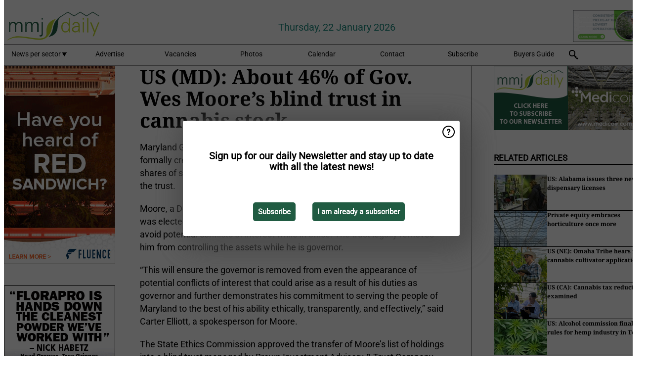

--- FILE ---
content_type: text/html; charset=utf-8
request_url: https://www.mmjdaily.com/article/9526113/us-md-about-46-of-gov-wes-moore-s-blind-trust-in-cannabis-stock/
body_size: 11625
content:

<!DOCTYPE html>
<html lang="en" xmlns:og="http://ogp.me/ns#" xmlns:fb="http://www.facebook.com/2008/fbml">

<head>
    <title>US (MD): About 46% of Gov. Wes Moore&#x2019;s blind trust in cannabis stock</title>
    <meta name="Description" content="US (MD): About 46% of Gov. Wes Moore&#x2019;s blind trust in cannabis stock"/>

    
        
<meta charset="utf-8"/>
    <meta name="Analytics" content="UA-16654970-26"/>
    <meta name="Keywords" content="greenhouse, light, humidity, hemp, marijuana, cannabis, cbd, health, LED, HVAC, hydroponics, indoor, outdoor, ventilation, automated, energy cost, soilless, clone, propagation, extraction, fertilizer, pharmaceutical-grade, strain, thc, accumulator, turnkey, greenhouse building, propagation, high tunnels, benches, energy screens,  climate control, climate computer, heating systems, light recipes, energy saving, coco coir, substrates, greenhouse automation, seed processing, LED fixtures, irrigation, climate computers, high pressure fog systems, automation, heat exchangers, ventilation systems, drip irrigation, water management"/>
    <meta name="AnalyticsV4" content="G-FLQPVF4Q2B"/>
    <meta name="UseNewWebsiteDesign" content="True"/>
<link rel="icon" type="image/svg+xml" href="/dist/img/mmj-com/favicon.svg">
<link rel="icon" type="image/png" href="/dist/img/mmj-com/favicon.png">
<link rel="stylesheet" media="screen" href="/dist/mmj_com.css?v=YAU2hbR-9X8cYf6zUGtkFFhf3njbg9tF1Gc7BOm0RVU" />
<link rel="stylesheet" media="screen" href="/dist/styles.css?v=UaHHwoGvzSGOQqkkyMIO23DGWg_v0hHe0R67oyKmO68" />
<link rel="stylesheet" media="print" href="/dist/print.css?v=CPGkEhT1Bbxu5cliLRG5hUg28JovFGATsNQ9DcFmp1o" />


    <script async src="https://www.googletagmanager.com/gtag/js?id=G-FLQPVF4Q2B"></script>
    <script type="text/javascript">
        window.dataLayer = window.dataLayer || [];

        processUserQueryParams();
        const cookies = getCookies();

        gtag('js', new Date());
        gtag('config', 'G-FLQPVF4Q2B', {
            cookie_flags: 'Secure;SameSite=None',
            user_id: cookies['u'],
            user_properties: {
                custom_user_id: cookies['u'],
                sector_id: cookies['s'],
            },
        });

        function gtag() {
            window.dataLayer.push(arguments);
        }

        function getCookies() {
            return Object.fromEntries(document.cookie.split('; ').map(value => value.split(/=(.*)/s).map(decodeURIComponent)))
        }

        function processUserQueryParams() {
            const userId = parseInt(popQueryParamFromLocation('u'), 10);
            if (userId) setUserParamCookie('u', userId);

            const sectorId = parseInt(popQueryParamFromLocation('s'), 10);
            if (sectorId) setUserParamCookie('s', sectorId);
        }

        function setUserParamCookie(name, value) {
            document.cookie = `${name}=${value}; SameSite=None; Secure; path=/; max-age=604800`;
        }

        function popQueryParamFromLocation(name) {
            const {queryParams, hash} = parseQueryAndHash();

            const queryParam = queryParams.get(name);
            queryParams.delete(name);
            const url = createUrl(window.location.pathname, queryParams, hash);

            window.history.replaceState({}, document.title, url);

            return queryParam;
        }

        function parseQueryAndHash() {
            const sanitizedQueryAndHash = (window.location.search + window.location.hash)
                .replace(/[a-zA-Z]+=###[A-Z]+###/g, '')
                .split('#');

            return {
                queryParams: new URLSearchParams(sanitizedQueryAndHash[0]),
                hash: sanitizedQueryAndHash[1] ? '#' + sanitizedQueryAndHash[1] : ''
            };
        }

        function createUrl(path, queryParams, hash) {
            const queryString = queryParams.toString() ? "?" + queryParams.toString() : "";
            return path + queryString + hash;
        }
    </script>





    <script type="text/javascript">
        !(function (cfg){function e(){cfg.onInit&&cfg.onInit(n)}var x,w,D,t,E,n,C=window,O=document,b=C.location,q="script",I="ingestionendpoint",L="disableExceptionTracking",j="ai.device.";"instrumentationKey"[x="toLowerCase"](),w="crossOrigin",D="POST",t="appInsightsSDK",E=cfg.name||"appInsights",(cfg.name||C[t])&&(C[t]=E),n=C[E]||function(g){var f=!1,m=!1,h={initialize:!0,queue:[],sv:"8",version:2,config:g};function v(e,t){var n={},i="Browser";function a(e){e=""+e;return 1===e.length?"0"+e:e}return n[j+"id"]=i[x](),n[j+"type"]=i,n["ai.operation.name"]=b&&b.pathname||"_unknown_",n["ai.internal.sdkVersion"]="javascript:snippet_"+(h.sv||h.version),{time:(i=new Date).getUTCFullYear()+"-"+a(1+i.getUTCMonth())+"-"+a(i.getUTCDate())+"T"+a(i.getUTCHours())+":"+a(i.getUTCMinutes())+":"+a(i.getUTCSeconds())+"."+(i.getUTCMilliseconds()/1e3).toFixed(3).slice(2,5)+"Z",iKey:e,name:"Microsoft.ApplicationInsights."+e.replace(/-/g,"")+"."+t,sampleRate:100,tags:n,data:{baseData:{ver:2}},ver:undefined,seq:"1",aiDataContract:undefined}}var n,i,t,a,y=-1,T=0,S=["js.monitor.azure.com","js.cdn.applicationinsights.io","js.cdn.monitor.azure.com","js0.cdn.applicationinsights.io","js0.cdn.monitor.azure.com","js2.cdn.applicationinsights.io","js2.cdn.monitor.azure.com","az416426.vo.msecnd.net"],o=g.url||cfg.src,r=function(){return s(o,null)};function s(d,t){if((n=navigator)&&(~(n=(n.userAgent||"").toLowerCase()).indexOf("msie")||~n.indexOf("trident/"))&&~d.indexOf("ai.3")&&(d=d.replace(/(\/)(ai\.3\.)([^\d]*)$/,function(e,t,n){return t+"ai.2"+n})),!1!==cfg.cr)for(var e=0;e<S.length;e++)if(0<d.indexOf(S[e])){y=e;break}var n,i=function(e){var a,t,n,i,o,r,s,c,u,l;h.queue=[],m||(0<=y&&T+1<S.length?(a=(y+T+1)%S.length,p(d.replace(/^(.*\/\/)([\w\.]*)(\/.*)$/,function(e,t,n,i){return t+S[a]+i})),T+=1):(f=m=!0,s=d,!0!==cfg.dle&&(c=(t=function(){var e,t={},n=g.connectionString;if(n)for(var i=n.split(";"),a=0;a<i.length;a++){var o=i[a].split("=");2===o.length&&(t[o[0][x]()]=o[1])}return t[I]||(e=(n=t.endpointsuffix)?t.location:null,t[I]="https://"+(e?e+".":"")+"dc."+(n||"services.visualstudio.com")),t}()).instrumentationkey||g.instrumentationKey||"",t=(t=(t=t[I])&&"/"===t.slice(-1)?t.slice(0,-1):t)?t+"/v2/track":g.endpointUrl,t=g.userOverrideEndpointUrl||t,(n=[]).push((i="SDK LOAD Failure: Failed to load Application Insights SDK script (See stack for details)",o=s,u=t,(l=(r=v(c,"Exception")).data).baseType="ExceptionData",l.baseData.exceptions=[{typeName:"SDKLoadFailed",message:i.replace(/\./g,"-"),hasFullStack:!1,stack:i+"\nSnippet failed to load ["+o+"] -- Telemetry is disabled\nHelp Link: https://go.microsoft.com/fwlink/?linkid=2128109\nHost: "+(b&&b.pathname||"_unknown_")+"\nEndpoint: "+u,parsedStack:[]}],r)),n.push((l=s,i=t,(u=(o=v(c,"Message")).data).baseType="MessageData",(r=u.baseData).message='AI (Internal): 99 message:"'+("SDK LOAD Failure: Failed to load Application Insights SDK script (See stack for details) ("+l+")").replace(/\"/g,"")+'"',r.properties={endpoint:i},o)),s=n,c=t,JSON&&((u=C.fetch)&&!cfg.useXhr?u(c,{method:D,body:JSON.stringify(s),mode:"cors"}):XMLHttpRequest&&((l=new XMLHttpRequest).open(D,c),l.setRequestHeader("Content-type","application/json"),l.send(JSON.stringify(s)))))))},a=function(e,t){m||setTimeout(function(){!t&&h.core||i()},500),f=!1},p=function(e){var n=O.createElement(q),e=(n.src=e,t&&(n.integrity=t),n.setAttribute("data-ai-name",E),cfg[w]);return!e&&""!==e||"undefined"==n[w]||(n[w]=e),n.onload=a,n.onerror=i,n.onreadystatechange=function(e,t){"loaded"!==n.readyState&&"complete"!==n.readyState||a(0,t)},cfg.ld&&cfg.ld<0?O.getElementsByTagName("head")[0].appendChild(n):setTimeout(function(){O.getElementsByTagName(q)[0].parentNode.appendChild(n)},cfg.ld||0),n};p(d)}cfg.sri&&(n=o.match(/^((http[s]?:\/\/.*\/)\w+(\.\d+){1,5})\.(([\w]+\.){0,2}js)$/))&&6===n.length?(d="".concat(n[1],".integrity.json"),i="@".concat(n[4]),l=window.fetch,t=function(e){if(!e.ext||!e.ext[i]||!e.ext[i].file)throw Error("Error Loading JSON response");var t=e.ext[i].integrity||null;s(o=n[2]+e.ext[i].file,t)},l&&!cfg.useXhr?l(d,{method:"GET",mode:"cors"}).then(function(e){return e.json()["catch"](function(){return{}})}).then(t)["catch"](r):XMLHttpRequest&&((a=new XMLHttpRequest).open("GET",d),a.onreadystatechange=function(){if(a.readyState===XMLHttpRequest.DONE)if(200===a.status)try{t(JSON.parse(a.responseText))}catch(e){r()}else r()},a.send())):o&&r();try{h.cookie=O.cookie}catch(k){}function e(e){for(;e.length;)!function(t){h[t]=function(){var e=arguments;f||h.queue.push(function(){h[t].apply(h,e)})}}(e.pop())}var c,u,l="track",d="TrackPage",p="TrackEvent",l=(e([l+"Event",l+"PageView",l+"Exception",l+"Trace",l+"DependencyData",l+"Metric",l+"PageViewPerformance","start"+d,"stop"+d,"start"+p,"stop"+p,"addTelemetryInitializer","setAuthenticatedUserContext","clearAuthenticatedUserContext","flush"]),h.SeverityLevel={Verbose:0,Information:1,Warning:2,Error:3,Critical:4},(g.extensionConfig||{}).ApplicationInsightsAnalytics||{});return!0!==g[L]&&!0!==l[L]&&(e(["_"+(c="onerror")]),u=C[c],C[c]=function(e,t,n,i,a){var o=u&&u(e,t,n,i,a);return!0!==o&&h["_"+c]({message:e,url:t,lineNumber:n,columnNumber:i,error:a,evt:C.event}),o},g.autoExceptionInstrumented=!0),h}(cfg.cfg),(C[E]=n).queue&&0===n.queue.length?(n.queue.push(e),n.trackPageView({})):e();})({
            src: "https://js.monitor.azure.com/scripts/b/ai.3.gbl.min.js",
            crossOrigin: "anonymous", 
            cfg: { 
                connectionString: "InstrumentationKey=ead8f278-3e59-48fa-8465-6896114d0cbc;IngestionEndpoint=https://westeurope-1.in.applicationinsights.azure.com/;LiveEndpoint=https://westeurope.livediagnostics.monitor.azure.com/"
            }
        });
    </script>


    <meta name="shareaholic:site_id" content="da45e4025b5c118d3a06cd5650e02ee6"/>
    <meta name="shareaholic:app_id" content="33127752"/>
    <script async src="https://cdn.shareaholic.net/assets/pub/shareaholic.js"></script>

<script defer src="//www.google.com/recaptcha/api.js?render=explicit"></script>
<script async src="//platform.twitter.com/widgets.js" charset="utf-8"></script>

<script defer type="text/javascript" src="/dist/app.js?v=3HohNl1c45KeO864Cf3rOcsd_EJXQUpIl-Oalfqf8o0"></script>
    

    
    
<link rel="canonical" href="https://www.mmjdaily.com/article/9526113/us-md-about-46-of-gov-wes-moore-s-blind-trust-in-cannabis-stock/">

<!-- For Facebook -->
<meta property="og:title" content="US (MD): About 46% of Gov. Wes Moore&#x2019;s blind trust in cannabis stock"/>
<meta property="og:description" content="Maryland Gov. Wes Moore&#x2019;s administration announced Monday he has formally created a blind trust for his assets, which include nearly $1.2 million in shares of stock in a cannabis company &#x2014; or&#x2026;"/>
    <meta property="og:image" content="https://www.mmjdaily.com/remote/https/agfstorage.blob.core.windows.net/misc/MMJ_com/2023/05/03/maryland.png?preset=OgImage"/>
    <meta name="thumbnail" content="https://www.mmjdaily.com/remote/https/agfstorage.blob.core.windows.net/misc/MMJ_com/2023/05/03/maryland.png?preset=OgImage"/>
<meta property="og:type" content="article"/>
<meta property="og:url" content="https://www.mmjdaily.com/article/9526113/us-md-about-46-of-gov-wes-moore-s-blind-trust-in-cannabis-stock/"/>

<!-- For Twitter -->
<meta name="twitter:card" content="summary"/>
<meta name="twitter:title" content="US (MD): About 46% of Gov. Wes Moore&#x2019;s blind trust in cannabis stock"/>
<meta name="twitter:description" content="Maryland Gov. Wes Moore&#x2019;s administration announced Monday he has formally created a blind trust for his assets, which include nearly $1.2 million in shares of stock in a cannabis company &#x2014; or&#x2026;"/>
    <meta name="twitter:image" content="ImageViewModel { Path = https://agfstorage.blob.core.windows.net/misc/MMJ_com/2023/05/03/maryland.png, Photographer = , IsExpired = False, Type = Other, Width = 600, Height = 366 }"/>


</head>

<body class="article-page">

    
<style>
.popupContent > p {
    padding-bottom:50px;
    font-size:20px;
    font-weight:bold;
    line-height:110%;
}

.popupContent > a {
    padding:10px;
    margin-left:30px;
    font-size: 15px;
}

.button {
    background: #205B42;
    padding: 15px;
    text-align: center;
    border-radius: 5px;
    color: white;
    font-weight: bold;
}

.grey_background{
    background:rgba(0,0,0,.4);
    cursor:pointer;
    display:none;
    height:100%;
    position:fixed;
    text-align:center;
    top:0;
    width:100%;
    z-index:10000;
}
.grey_background .helper{
    display:inline-block;
    height:100%;
    vertical-align:middle;
}
.grey_background > div {
    background-color: #fff;
    box-shadow: 10px 10px 60px #555;
    display: inline-block;
    height: auto;
    max-width: 560px;
    min-height: 150px;
    vertical-align: middle;
    width: 60%;
    position: relative;
    border-radius: 4px;
    padding: 40px 5%;
}
.popupCloseButton {
    border-radius: 30px;
    cursor: pointer;
    display: inline-block;
    font-family: arial;
    font-weight: bold;
    position: absolute;
    top: 0px;
    right: 0px;
    font-size: 20px;
    line-height: 30px;
    width: 30px;
    height: 30px;
    text-align: center;
}
.popupCloseButton:hover {
    background-color: #ccc;
}
</style>

<div class="grey_background">
    <span class="helper"></span>
    <div style="padding:0;">
	<img width="25" class="popup-info icss icss-question" src="https://agfstorage.blob.core.windows.net/misc/question-icon-smaller.png" style="float:right;width:25px;padding:10px">
	<div class="popupContent" style="padding:40px;">
        <p>Sign up for our daily Newsletter and stay up to date with all the latest news!</p>
        <a class="yes_subscribe button" href="/subscribe/">Subscribe</a>
        <a class="yes_subscribe button">I am already a subscriber</a>
		<p class="popup-info-text" style="display:none;font-size:13px;color:red;padding:20px 0 0 0;">You are receiving this pop-up because this is the first time you are visiting our site. If you keep getting this message, please enable cookies in your browser.</p>
    </div>
	</div>
</div>

        <div class="ad_block_warning">
    <span class="helper"></span>
	<div class="ad_block_container">
		<div class="ad_block_content">
			<p>You are using software which is blocking our advertisements (adblocker).</p>
<p>As we provide the news for free, we are relying on revenues from our banners. So please disable your adblocker and reload the page to continue using this site.<br>Thanks!</p>
			<p>
				<a class="gelink" href="https://www.softwarehow.com/disable-adblock/">Click here for a guide on disabling your adblocker.</a>
			</p>
	    </div>
	</div>
</div>

    <div class="grey_background">
    <span class="helper"></span>
    <div style="padding:0;">
        <img width="25" class="popup-info icss icss-question" src="/dist/img/question-icon-smaller.png" style="float:right;width:25px;padding:10px" alt=""/>
        <div class="popupContent" style="padding:40px;">
            <p>Sign up for our daily Newsletter and stay up to date with all the latest news!</p>
            <a class="yes_subscribe button" href="/subscribe/">Subscribe</a>
            <a class="yes_subscribe button">I am already a subscriber</a>
            <p class="popup-info-text" style="display:none;font-size:13px;color:red;padding:20px 0 0 0;">You are receiving this pop-up because this is the first time you are visiting our site. If you keep getting this message, please enable cookies in your browser.</p>
        </div>
    </div>
</div>


<div class="container">
    
        
<header class="site-header">
    <input type="hidden" id="block-ad-blockers" value="True"/>


    <section class="logo-row">
        <a class="logo" href="/">
            <img src="/dist/img/mmj-com/logo.svg" alt=""/>
        </a>

        <time class="date" data-date="2026-01-22T18:04:24">
            Thursday, 22 January 2026
        </time>

        
    <aside class="banners cycle cycle5" data-cycle-delay="10000">
        <ul>
                <li>
                    
<a class="banner" href="/click/58853/?utm_medium=website" rel="nofollow noopener" target="_blank">
    <img alt="" src="https://www.mmjdaily.com/remote/https/agfstorage.blob.core.windows.net/banners/8275/TSRgrow_Advanced_LED_Lighting_Solutions_003_.gif?preset=HeaderBannerSmall" srcset="https://www.mmjdaily.com/remote/https/agfstorage.blob.core.windows.net/banners/8275/TSRgrow_Advanced_LED_Lighting_Solutions_003_.gif?preset=HeaderBannerSmall 150w,https://www.mmjdaily.com/remote/https/agfstorage.blob.core.windows.net/banners/8275/TSRgrow_Advanced_LED_Lighting_Solutions_003_.gif?preset=HeaderBannerMedium 225w,https://www.mmjdaily.com/remote/https/agfstorage.blob.core.windows.net/banners/8275/TSRgrow_Advanced_LED_Lighting_Solutions_003_.gif?preset=HeaderBannerBig 300w" sizes="150px" />
</a>
                </li>
        </ul>

    </aside>

    </section>


    <nav class="main-navbar">
        <ul>
                    <li>
                        <a href="/">
                            News per sector <i class="icss-triangle small rot180"></i>
                        </a>
                        <div class="dropdown">
                            <h2>Sectors</h2>
                            <ul>
                                    <li>
                                        <a href="/sector/1849/cartoons/">Cartoons</a>
                                    </li>
                                    <li>
                                        <a href="/sector/1045/climate/">Climate</a>
                                    </li>
                                    <li>
                                        <a href="/sector/1061/company-news/">Company news</a>
                                    </li>
                                    <li>
                                        <a href="/sector/1044/crop-protection/">Crop protection</a>
                                    </li>
                                    <li>
                                        <a href="/sector/1041/cultivation/">Cultivation</a>
                                    </li>
                                    <li>
                                        <a href="/sector/1043/energy/">Energy</a>
                                    </li>
                                    <li>
                                        <a href="/sector/1060/events-shows-webinars/">Events, shows &amp; webinars</a>
                                    </li>
                                    <li>
                                        <a href="/sector/1047/fertilizers/">Fertilizers</a>
                                    </li>
                                    <li>
                                        <a href="/sector/1059/general-export/">General export</a>
                                    </li>
                                    <li>
                                        <a href="/sector/1048/greenhouse-building/">Greenhouse building</a>
                                    </li>
                                    <li>
                                        <a href="/sector/1039/grower-in-the-spotlight/">Grower in the spotlight</a>
                                    </li>
                                    <li>
                                        <a href="/sector/1053/health/">Health</a>
                                    </li>
                                    <li>
                                        <a href="/sector/1101/innovations/">Innovations</a>
                                    </li>
                                    <li>
                                        <a href="/sector/1049/lighting/">Lighting</a>
                                    </li>
                                    <li>
                                        <a href="/sector/1102/machinery/">Machinery</a>
                                    </li>
                                    <li>
                                        <a href="/sector/1056/management-information/">Management information</a>
                                    </li>
                                    <li>
                                        <a href="/sector/1038/market-info/">Market info</a>
                                    </li>
                                    <li>
                                        <a href="/sector/1057/marketing-promotion/">Marketing &amp; promotion</a>
                                    </li>
                                    <li>
                                        <a href="/sector/1058/novelties/">Novelties</a>
                                    </li>
                                    <li>
                                        <a href="/sector/1054/organic/">Organic</a>
                                    </li>
                                    <li>
                                        <a href="/sector/1051/packaging/">Packaging</a>
                                    </li>
                                    <li>
                                        <a href="/sector/1063/personal-news/">Personal news</a>
                                    </li>
                                    <li>
                                        <a href="/sector/1050/post-harvest/">Post-harvest</a>
                                    </li>
                                    <li>
                                        <a href="/sector/1052/product-information/">Product information</a>
                                    </li>
                                    <li>
                                        <a href="/sector/1099/regulations/">Regulations</a>
                                    </li>
                                    <li>
                                        <a href="/sector/1046/starting-material/">Starting material</a>
                                    </li>
                                    <li>
                                        <a href="/sector/1100/technique/">Technique</a>
                                    </li>
                                    <li>
                                        <a href="/sector/1064/today-on-social-media/">Today on Social Media</a>
                                    </li>
                            </ul>
                        </div>
                    </li>
                    <li>
                        <a href="/content/advertise/">Advertise</a>
                    </li>
                    <li>
                        <a href="/vacancies/">Vacancies</a>
                    </li>
                    <li>
                        <a href="/photos/">Photos</a>
                    </li>
                    <li>
                        <a href="/calendar/">Calendar</a>
                    </li>
                    <li>
                        <a href="/content/contact/">Contact</a>
                    </li>
                    <li>
                        <a href="/subscribe/">Subscribe</a>
                    </li>
                    <li>
                        <a href="/content/buyers-guide/">Buyers Guide</a>
                    </li>
            <li>
                <a href="/archive/">
                    <i class="icss-search"></i>
                </a>
            </li>
        </ul>
    </nav>
</header>
    

    <div class="row">
            <aside class="left-sidebar">
                
                
                    
        
<a class="banner" href="/click/69054/?utm_medium=website" rel="nofollow noopener" target="_blank">
    <img alt="" src="https://www.mmjdaily.com/remote/https/agfstorage.blob.core.windows.net/banners/2605/MMJ_Site_SS_26jan_Redsand.gif?preset=SidebarLeftBannerSmall" srcset="https://www.mmjdaily.com/remote/https/agfstorage.blob.core.windows.net/banners/2605/MMJ_Site_SS_26jan_Redsand.gif?preset=SidebarLeftBannerSmall 225w,https://www.mmjdaily.com/remote/https/agfstorage.blob.core.windows.net/banners/2605/MMJ_Site_SS_26jan_Redsand.gif?preset=SidebarLeftBannerMedium 338w,https://www.mmjdaily.com/remote/https/agfstorage.blob.core.windows.net/banners/2605/MMJ_Site_SS_26jan_Redsand.gif?preset=SidebarLeftBannerBig 450w" sizes="225px" />
</a>
        
<a class="banner" href="/click/68227/?utm_medium=website" rel="nofollow noopener" target="_blank">
    <img alt="" src="https://www.mmjdaily.com/remote/https/agfstorage.blob.core.windows.net/banners/7864/SkyscraperGH_FloraProSampleCampaignAnimated.gif?preset=SidebarLeftBannerSmall" srcset="https://www.mmjdaily.com/remote/https/agfstorage.blob.core.windows.net/banners/7864/SkyscraperGH_FloraProSampleCampaignAnimated.gif?preset=SidebarLeftBannerSmall 225w,https://www.mmjdaily.com/remote/https/agfstorage.blob.core.windows.net/banners/7864/SkyscraperGH_FloraProSampleCampaignAnimated.gif?preset=SidebarLeftBannerMedium 338w,https://www.mmjdaily.com/remote/https/agfstorage.blob.core.windows.net/banners/7864/SkyscraperGH_FloraProSampleCampaignAnimated.gif?preset=SidebarLeftBannerBig 450w" sizes="225px" />
</a>
        
<a class="banner" href="/click/35643/?utm_medium=website" rel="nofollow noopener" target="_blank">
    <img alt="" src="https://www.mmjdaily.com/remote/https/agfstorage.blob.core.windows.net/banners/4017/MMJDaily_225x400.gif?preset=SidebarLeftBannerSmall" srcset="https://www.mmjdaily.com/remote/https/agfstorage.blob.core.windows.net/banners/4017/MMJDaily_225x400.gif?preset=SidebarLeftBannerSmall 225w,https://www.mmjdaily.com/remote/https/agfstorage.blob.core.windows.net/banners/4017/MMJDaily_225x400.gif?preset=SidebarLeftBannerMedium 338w,https://www.mmjdaily.com/remote/https/agfstorage.blob.core.windows.net/banners/4017/MMJDaily_225x400.gif?preset=SidebarLeftBannerBig 450w" sizes="225px" />
</a>
        
    
<section>
    <h2>Announcements</h2>
    <ul>
            <li>
                <a href="/subscribe/">Click here to receive this news directly in your inbox</a>
            </li>
        <li>
                <a href="https://twitter.com/MMJ_Daily " target="_blank">
                    <img alt="Twitter" src="/dist/img/twitter.png">
                </a>
                <a href="http://www.MMJdaily.com/rss.xml/" target="_blank">
                    <img alt="Rss" src="/dist/img/rss.png">
                </a>
        </li>
    </ul>
</section>

        
    
<section>
    <h2>Download Our App</h2>

    <ul>
        <li>
            <a href="https://play.google.com/store/apps/details?id=com.freshpublishers" target="_blank">
                <img alt="Download FreshPublishers on Google Play" class="app-download"
                     src="https://agfstorage.blob.core.windows.net/misc/App/EN/android.svg">
            </a>
        </li>
        <li>
            <a href="https://apps.apple.com/app/freshpublishers-com/id6743702508" target="_blank">
                <img alt="Download FreshPublishers on the App Store" class="app-download"
                     src="https://agfstorage.blob.core.windows.net/misc/App/EN/ios.svg">
            </a>
        </li>
    </ul>
</section>

        
    

    <section>
        <h2>
            Job Board
            <a href="/Vacancies">&#x2192; See More</a>
        </h2>

        <ul>
                <li>
                        <a href="/vacancy/14263/trader-fruits/">Trader Fruits</a>
                </li>
                <li>
                        <a href="/vacancy/14261/lead-horticulturalist-jordan-station-on-fulltime/">Lead Horticulturalist Jordan Station, ON, Fulltime</a>
                </li>
                <li>
                        <a href="/vacancy/14240/rose-cultivation-specialist/">Rose Cultivation Specialist</a>
                </li>
                <li>
                        <a href="/vacancy/14239/operations-manager/">Operations Manager</a>
                </li>
                <li>
                        <a href="/vacancy/14238/teamleider-teelt-32-36-uur/">Teamleider teelt (32-36 uur)</a>
                </li>
        </ul>
    </section>


        
    <div data-ajax-widget-url="/widget/top/1082/"></div>

        
    <div data-ajax-widget-url="/widget/top/1084/"></div>

        
    <div data-ajax-widget-url="/widget/rates/1085/"></div>

        
<section>
    <h2>Funny</h2>
    <a href="/article/9803945/wanna-help/">Wanna help!</a>
</section>

                
            </aside>
        


<main class="content" itemscope itemtype="http://schema.org/Article">

    


    <article class="full-article">
        <meta itemscope itemprop="mainEntityOfPage" itemType="https://schema.org/WebPage"
              itemid="article/9526113/us-md-about-46-of-gov-wes-moore-s-blind-trust-in-cannabis-stock"/>
        <meta itemprop="dateModified" content="2023-05-03T14:41:00.0000000"/>
        <meta itemprop="isFamilyFriendly" content="True"/>
            <div itemprop="image" itemscope itemtype="https://schema.org/ImageObject">
                <meta itemprop="url" content="ImageViewModel { Path = https://agfstorage.blob.core.windows.net/misc/MMJ_com/2023/05/03/maryland.png, Photographer = , IsExpired = False, Type = Other, Width = 600, Height = 366 }"/>
            </div>
        <link rel="canonical" href="https://www.mmjdaily.com/article/9526113/us-md-about-46-of-gov-wes-moore-s-blind-trust-in-cannabis-stock/"/>

        <header>
            <h1 itemprop="name headline">US (MD): About 46% of Gov. Wes Moore&#x2019;s blind trust in cannabis stock</h1>
        </header>


        <main itemprop="articleBody">
            <p>Maryland Gov. Wes Moore’s administration announced Monday he has formally created a blind trust for his assets, which include nearly $1.2 million in shares of stock in a cannabis company — or about 46% of his assets outlined in the trust.</p>
<p>Moore, a Democrat who worked as an investment banker, declared before he was elected that he would create the blind trust swiftly and transparently to avoid potential conflicts of interest while in office. The trust legally removes him from controlling the assets while he is governor.</p>
<p>“This will ensure the governor is removed from even the appearance of potential conflicts of interest that could arise as a result of his duties as governor and further demonstrates his commitment to serving the people of Maryland to the best of his ability ethically, transparently, and effectively,” said Carter Elliott, a spokesperson for Moore.</p>
<p>The State Ethics Commission approved the transfer of Moore’s list of holdings into a blind trust managed by Brown Investment Advisory &amp; Trust Company last week, Carter said.</p>
<p>Brown Advisory is an independent investment management and strategic advisory firm that has offices across the U.S., as well as in Europe and Asia.</p>
<p>Read the entire article at <a href="https://apnews.com/article/maryland-governor-blind-trust-cannabis-9d1ea4c2ae97c76c453b5bd4496744c7" target="_blank" rel="noopener">AP News</a></p>
        </main>

        <footer>

            Publication date:
            <time datetime="2023-05-03T14:41:00.0000000" itemprop="datePublished">
                Wed 3 May 2023
            </time>
            <br>


            <div itemprop="publisher" itemscope itemtype="https://schema.org/Organization">
                <meta itemprop="name" content="MMJDaily.com"/>
                <div itemprop="logo" itemscope itemtype="https://schema.org/ImageObject">
                    <meta itemprop="url" content="/dist/img/mmj-com/logo.svg"/>
                </div>
            </div>
        </footer>

        


        
    <div class="shareaholic-canvas" data-app="share_buttons" data-app-id="33127752"></div>

    </article>

        

<div class="related-articles-below-article">
    <h2>Related Articles
        <a href="/sector/1038/market-info">&#x2192; See More</a>
    </h2>

    <ul class="list">
            
<li>
    <a href="/article/9803814/us-alabama-issues-three-new-dispensary-licenses/" draggable="false">
        <article>
                <img alt="" src="https://www.mmjdaily.com/remote/https/agfstorage.blob.core.windows.net/misc/MMJ_com/2025/12/11/dreamstime_m_183861869.jpg?preset=SidebarArticleSmall" srcset="https://www.mmjdaily.com/remote/https/agfstorage.blob.core.windows.net/misc/MMJ_com/2025/12/11/dreamstime_m_183861869.jpg?preset=SidebarArticleSmall 108w,https://www.mmjdaily.com/remote/https/agfstorage.blob.core.windows.net/misc/MMJ_com/2025/12/11/dreamstime_m_183861869.jpg?preset=SidebarArticleMedium 216w,https://www.mmjdaily.com/remote/https/agfstorage.blob.core.windows.net/misc/MMJ_com/2025/12/11/dreamstime_m_183861869.jpg?preset=SidebarArticleBig 324w" sizes="108px" />
            <h3>US: Alabama issues three new dispensary licenses</h3>
        </article>
    </a>
</li>
            
<li>
    <a href="/article/9803818/private-equity-embraces-horticulture-once-more/" draggable="false">
        <article>
                <img alt="" src="https://www.mmjdaily.com/remote/https/agfstorage.blob.core.windows.net/misc/GN_nl/2025/09/29/greenhouse.jpeg?preset=SidebarArticleSmall" srcset="https://www.mmjdaily.com/remote/https/agfstorage.blob.core.windows.net/misc/GN_nl/2025/09/29/greenhouse.jpeg?preset=SidebarArticleSmall 108w,https://www.mmjdaily.com/remote/https/agfstorage.blob.core.windows.net/misc/GN_nl/2025/09/29/greenhouse.jpeg?preset=SidebarArticleMedium 216w,https://www.mmjdaily.com/remote/https/agfstorage.blob.core.windows.net/misc/GN_nl/2025/09/29/greenhouse.jpeg?preset=SidebarArticleBig 324w" sizes="108px" />
            <h3>Private equity embraces horticulture once more</h3>
        </article>
    </a>
</li>
            
<li>
    <a href="/article/9803876/us-ne-omaha-tribe-hears-first-cannabis-cultivator-application/" draggable="false">
        <article>
                <img alt="" src="https://www.mmjdaily.com/remote/https/agfstorage.blob.core.windows.net/misc/VFD_com/2025/01/09/dreamstime_l_248764626.png?preset=SidebarArticleSmall" srcset="https://www.mmjdaily.com/remote/https/agfstorage.blob.core.windows.net/misc/VFD_com/2025/01/09/dreamstime_l_248764626.png?preset=SidebarArticleSmall 108w,https://www.mmjdaily.com/remote/https/agfstorage.blob.core.windows.net/misc/VFD_com/2025/01/09/dreamstime_l_248764626.png?preset=SidebarArticleMedium 216w,https://www.mmjdaily.com/remote/https/agfstorage.blob.core.windows.net/misc/VFD_com/2025/01/09/dreamstime_l_248764626.png?preset=SidebarArticleBig 324w" sizes="108px" />
            <h3>US (NE): Omaha Tribe hears first cannabis cultivator application</h3>
        </article>
    </a>
</li>
            
<li>
    <a href="/article/9803878/us-ca-cannabis-tax-reductions-examined/" draggable="false">
        <article>
                <img alt="" src="https://www.mmjdaily.com/remote/https/agfstorage.blob.core.windows.net/misc/VFD_com/2025/01/13/dreamstime_l_353443372.png?preset=SidebarArticleSmall" srcset="https://www.mmjdaily.com/remote/https/agfstorage.blob.core.windows.net/misc/VFD_com/2025/01/13/dreamstime_l_353443372.png?preset=SidebarArticleSmall 108w,https://www.mmjdaily.com/remote/https/agfstorage.blob.core.windows.net/misc/VFD_com/2025/01/13/dreamstime_l_353443372.png?preset=SidebarArticleMedium 216w,https://www.mmjdaily.com/remote/https/agfstorage.blob.core.windows.net/misc/VFD_com/2025/01/13/dreamstime_l_353443372.png?preset=SidebarArticleBig 324w" sizes="108px" />
            <h3>US (CA): Cannabis tax reductions examined</h3>
        </article>
    </a>
</li>
            
<li>
    <a href="/article/9803928/us-alcohol-commission-finalizes-rules-for-hemp-industry-in-texas/" draggable="false">
        <article>
                <img alt="" src="https://www.mmjdaily.com/remote/https/agfstorage.blob.core.windows.net/misc/MMJ_com/2025/06/11/dreamstime_m_20408537.jpg?preset=SidebarArticleSmall" srcset="https://www.mmjdaily.com/remote/https/agfstorage.blob.core.windows.net/misc/MMJ_com/2025/06/11/dreamstime_m_20408537.jpg?preset=SidebarArticleSmall 108w,https://www.mmjdaily.com/remote/https/agfstorage.blob.core.windows.net/misc/MMJ_com/2025/06/11/dreamstime_m_20408537.jpg?preset=SidebarArticleMedium 216w,https://www.mmjdaily.com/remote/https/agfstorage.blob.core.windows.net/misc/MMJ_com/2025/06/11/dreamstime_m_20408537.jpg?preset=SidebarArticleBig 324w" sizes="108px" />
            <h3>US: Alcohol commission finalizes rules for hemp industry in Texas</h3>
        </article>
    </a>
</li>
            
<li>
    <a href="/article/9802440/for-technology-to-deliver-real-impact-it-must-go-hand-in-hand-with-training-and-upskilling-the-workforce/" draggable="false">
        <article>
                <img alt="" src="https://www.mmjdaily.com/remote/https/agfstorage.blob.core.windows.net/misc/VFD_com/2025/04/02/dreamstime_m_354127340.jpg?preset=SidebarArticleSmall" srcset="https://www.mmjdaily.com/remote/https/agfstorage.blob.core.windows.net/misc/VFD_com/2025/04/02/dreamstime_m_354127340.jpg?preset=SidebarArticleSmall 108w,https://www.mmjdaily.com/remote/https/agfstorage.blob.core.windows.net/misc/VFD_com/2025/04/02/dreamstime_m_354127340.jpg?preset=SidebarArticleMedium 216w,https://www.mmjdaily.com/remote/https/agfstorage.blob.core.windows.net/misc/VFD_com/2025/04/02/dreamstime_m_354127340.jpg?preset=SidebarArticleBig 324w" sizes="108px" />
            <h3>&quot;For technology to deliver real impact, it must go hand in hand with training and upskilling the workforce&quot;</h3>
        </article>
    </a>
</li>
            
<li>
    <a href="/article/9802959/us-ca-several-acres-of-cannabis-approved-on-eastern-humboldt-parcel/" draggable="false">
        <article>
                <img alt="" src="https://www.mmjdaily.com/remote/https/agfstorage.blob.core.windows.net/misc/MMJ_com/2025/11/03/dreamstime_m_342830828.jpg?preset=SidebarArticleSmall" srcset="https://www.mmjdaily.com/remote/https/agfstorage.blob.core.windows.net/misc/MMJ_com/2025/11/03/dreamstime_m_342830828.jpg?preset=SidebarArticleSmall 108w,https://www.mmjdaily.com/remote/https/agfstorage.blob.core.windows.net/misc/MMJ_com/2025/11/03/dreamstime_m_342830828.jpg?preset=SidebarArticleMedium 216w,https://www.mmjdaily.com/remote/https/agfstorage.blob.core.windows.net/misc/MMJ_com/2025/11/03/dreamstime_m_342830828.jpg?preset=SidebarArticleBig 324w" sizes="108px" />
            <h3>US (CA): Several acres of cannabis approved on Eastern Humboldt parcel</h3>
        </article>
    </a>
</li>
            
<li>
    <a href="/article/9802484/us-ma-westfield-s-third-cannabis-business-granted-provisional-licenses-by-ccc/" draggable="false">
        <article>
                <img alt="" src="https://www.mmjdaily.com/remote/https/agfstorage.blob.core.windows.net/misc/VFD_com/2025/01/08/dreamstime_l_159492821.png?preset=SidebarArticleSmall" srcset="https://www.mmjdaily.com/remote/https/agfstorage.blob.core.windows.net/misc/VFD_com/2025/01/08/dreamstime_l_159492821.png?preset=SidebarArticleSmall 108w,https://www.mmjdaily.com/remote/https/agfstorage.blob.core.windows.net/misc/VFD_com/2025/01/08/dreamstime_l_159492821.png?preset=SidebarArticleMedium 216w,https://www.mmjdaily.com/remote/https/agfstorage.blob.core.windows.net/misc/VFD_com/2025/01/08/dreamstime_l_159492821.png?preset=SidebarArticleBig 324w" sizes="108px" />
            <h3>US (MA): Westfield&#x2019;s third cannabis business granted provisional licenses by CCC</h3>
        </article>
    </a>
</li>
            
<li>
    <a href="/article/9802492/us-mn-ojibwe-tribe-announces-indoor-cannabis-cultivation-application-window/" draggable="false">
        <article>
                <img alt="" src="https://www.mmjdaily.com/remote/https/agfstorage.blob.core.windows.net/misc/MMJ_com/2025/12/03/dreamstime_m_390299628.jpg?preset=SidebarArticleSmall" srcset="https://www.mmjdaily.com/remote/https/agfstorage.blob.core.windows.net/misc/MMJ_com/2025/12/03/dreamstime_m_390299628.jpg?preset=SidebarArticleSmall 108w,https://www.mmjdaily.com/remote/https/agfstorage.blob.core.windows.net/misc/MMJ_com/2025/12/03/dreamstime_m_390299628.jpg?preset=SidebarArticleMedium 216w,https://www.mmjdaily.com/remote/https/agfstorage.blob.core.windows.net/misc/MMJ_com/2025/12/03/dreamstime_m_390299628.jpg?preset=SidebarArticleBig 324w" sizes="108px" />
            <h3>US (MN): Ojibwe Tribe announces indoor cannabis cultivation application window</h3>
        </article>
    </a>
</li>
            
<li>
    <a href="/article/9802495/us-cannabis-business-sues-michigan-township-after-voters-ban-pot-shops/" draggable="false">
        <article>
                <img alt="" src="https://www.mmjdaily.com/remote/https/agfstorage.blob.core.windows.net/misc/MMJ_com/2025/12/03/dreamstime_m_268617246.jpg?preset=SidebarArticleSmall" srcset="https://www.mmjdaily.com/remote/https/agfstorage.blob.core.windows.net/misc/MMJ_com/2025/12/03/dreamstime_m_268617246.jpg?preset=SidebarArticleSmall 108w,https://www.mmjdaily.com/remote/https/agfstorage.blob.core.windows.net/misc/MMJ_com/2025/12/03/dreamstime_m_268617246.jpg?preset=SidebarArticleMedium 216w,https://www.mmjdaily.com/remote/https/agfstorage.blob.core.windows.net/misc/MMJ_com/2025/12/03/dreamstime_m_268617246.jpg?preset=SidebarArticleBig 324w" sizes="108px" />
            <h3>US: Cannabis business sues Michigan township after voters ban pot shops</h3>
        </article>
    </a>
</li>
    </ul>
</div>

</main>


        
    
<aside class="right-sidebar-small right-sidebar">
                
    <aside class="banners" >
        <ul>
                <li>
                    
<a class="banner" href="/click/35644/?utm_medium=website" rel="nofollow noopener" target="_blank">
    <img alt="" src="https://www.mmjdaily.com/remote/https/agfstorage.blob.core.windows.net/banners/4017/MMJDaily_150x130.png?preset=SidebarRightGridBannerSmall" srcset="https://www.mmjdaily.com/remote/https/agfstorage.blob.core.windows.net/banners/4017/MMJDaily_150x130.png?preset=SidebarRightGridBannerSmall 130w,https://www.mmjdaily.com/remote/https/agfstorage.blob.core.windows.net/banners/4017/MMJDaily_150x130.png?preset=SidebarRightGridBannerMedium 195w,https://www.mmjdaily.com/remote/https/agfstorage.blob.core.windows.net/banners/4017/MMJDaily_150x130.png?preset=SidebarRightGridBannerBig 260w" sizes="130px" />
</a>
                </li>
                <li>
                    
<a class="banner" href="/click/68555/?utm_medium=website" rel="nofollow noopener" target="_blank">
    <img alt="" src="" srcset="" sizes="130px" />
</a>
                </li>
                <li>
                    
<a class="banner" href="/click/67830/?utm_medium=website" rel="nofollow noopener" target="_blank">
    <img alt="" src="" srcset="" sizes="130px" />
</a>
                </li>
                <li>
                    
<a class="banner" href="/click/68225/?utm_medium=website" rel="nofollow noopener" target="_blank">
    <img alt="" src="https://www.mmjdaily.com/remote/https/agfstorage.blob.core.windows.net/banners/2460/MMJ_web_Side_26jan_v1.gif?preset=SidebarRightGridBannerSmall" srcset="https://www.mmjdaily.com/remote/https/agfstorage.blob.core.windows.net/banners/2460/MMJ_web_Side_26jan_v1.gif?preset=SidebarRightGridBannerSmall 130w,https://www.mmjdaily.com/remote/https/agfstorage.blob.core.windows.net/banners/2460/MMJ_web_Side_26jan_v1.gif?preset=SidebarRightGridBannerMedium 195w,https://www.mmjdaily.com/remote/https/agfstorage.blob.core.windows.net/banners/2460/MMJ_web_Side_26jan_v1.gif?preset=SidebarRightGridBannerBig 260w" sizes="130px" />
</a>
                </li>
        </ul>

    </aside>

                
<section>
    <h2>Related Articles</h2>

    <ul class="list">
            
<li>
    <a href="/article/9803814/us-alabama-issues-three-new-dispensary-licenses/" draggable="false">
        <article>
                <img alt="" src="https://www.mmjdaily.com/remote/https/agfstorage.blob.core.windows.net/misc/MMJ_com/2025/12/11/dreamstime_m_183861869.jpg?preset=SidebarArticleSmall" srcset="https://www.mmjdaily.com/remote/https/agfstorage.blob.core.windows.net/misc/MMJ_com/2025/12/11/dreamstime_m_183861869.jpg?preset=SidebarArticleSmall 108w,https://www.mmjdaily.com/remote/https/agfstorage.blob.core.windows.net/misc/MMJ_com/2025/12/11/dreamstime_m_183861869.jpg?preset=SidebarArticleMedium 216w,https://www.mmjdaily.com/remote/https/agfstorage.blob.core.windows.net/misc/MMJ_com/2025/12/11/dreamstime_m_183861869.jpg?preset=SidebarArticleBig 324w" sizes="108px" />
            <h3>US: Alabama issues three new dispensary licenses</h3>
        </article>
    </a>
</li>
            
<li>
    <a href="/article/9803818/private-equity-embraces-horticulture-once-more/" draggable="false">
        <article>
                <img alt="" src="https://www.mmjdaily.com/remote/https/agfstorage.blob.core.windows.net/misc/GN_nl/2025/09/29/greenhouse.jpeg?preset=SidebarArticleSmall" srcset="https://www.mmjdaily.com/remote/https/agfstorage.blob.core.windows.net/misc/GN_nl/2025/09/29/greenhouse.jpeg?preset=SidebarArticleSmall 108w,https://www.mmjdaily.com/remote/https/agfstorage.blob.core.windows.net/misc/GN_nl/2025/09/29/greenhouse.jpeg?preset=SidebarArticleMedium 216w,https://www.mmjdaily.com/remote/https/agfstorage.blob.core.windows.net/misc/GN_nl/2025/09/29/greenhouse.jpeg?preset=SidebarArticleBig 324w" sizes="108px" />
            <h3>Private equity embraces horticulture once more</h3>
        </article>
    </a>
</li>
            
<li>
    <a href="/article/9803876/us-ne-omaha-tribe-hears-first-cannabis-cultivator-application/" draggable="false">
        <article>
                <img alt="" src="https://www.mmjdaily.com/remote/https/agfstorage.blob.core.windows.net/misc/VFD_com/2025/01/09/dreamstime_l_248764626.png?preset=SidebarArticleSmall" srcset="https://www.mmjdaily.com/remote/https/agfstorage.blob.core.windows.net/misc/VFD_com/2025/01/09/dreamstime_l_248764626.png?preset=SidebarArticleSmall 108w,https://www.mmjdaily.com/remote/https/agfstorage.blob.core.windows.net/misc/VFD_com/2025/01/09/dreamstime_l_248764626.png?preset=SidebarArticleMedium 216w,https://www.mmjdaily.com/remote/https/agfstorage.blob.core.windows.net/misc/VFD_com/2025/01/09/dreamstime_l_248764626.png?preset=SidebarArticleBig 324w" sizes="108px" />
            <h3>US (NE): Omaha Tribe hears first cannabis cultivator application</h3>
        </article>
    </a>
</li>
            
<li>
    <a href="/article/9803878/us-ca-cannabis-tax-reductions-examined/" draggable="false">
        <article>
                <img alt="" src="https://www.mmjdaily.com/remote/https/agfstorage.blob.core.windows.net/misc/VFD_com/2025/01/13/dreamstime_l_353443372.png?preset=SidebarArticleSmall" srcset="https://www.mmjdaily.com/remote/https/agfstorage.blob.core.windows.net/misc/VFD_com/2025/01/13/dreamstime_l_353443372.png?preset=SidebarArticleSmall 108w,https://www.mmjdaily.com/remote/https/agfstorage.blob.core.windows.net/misc/VFD_com/2025/01/13/dreamstime_l_353443372.png?preset=SidebarArticleMedium 216w,https://www.mmjdaily.com/remote/https/agfstorage.blob.core.windows.net/misc/VFD_com/2025/01/13/dreamstime_l_353443372.png?preset=SidebarArticleBig 324w" sizes="108px" />
            <h3>US (CA): Cannabis tax reductions examined</h3>
        </article>
    </a>
</li>
            
<li>
    <a href="/article/9803928/us-alcohol-commission-finalizes-rules-for-hemp-industry-in-texas/" draggable="false">
        <article>
                <img alt="" src="https://www.mmjdaily.com/remote/https/agfstorage.blob.core.windows.net/misc/MMJ_com/2025/06/11/dreamstime_m_20408537.jpg?preset=SidebarArticleSmall" srcset="https://www.mmjdaily.com/remote/https/agfstorage.blob.core.windows.net/misc/MMJ_com/2025/06/11/dreamstime_m_20408537.jpg?preset=SidebarArticleSmall 108w,https://www.mmjdaily.com/remote/https/agfstorage.blob.core.windows.net/misc/MMJ_com/2025/06/11/dreamstime_m_20408537.jpg?preset=SidebarArticleMedium 216w,https://www.mmjdaily.com/remote/https/agfstorage.blob.core.windows.net/misc/MMJ_com/2025/06/11/dreamstime_m_20408537.jpg?preset=SidebarArticleBig 324w" sizes="108px" />
            <h3>US: Alcohol commission finalizes rules for hemp industry in Texas</h3>
        </article>
    </a>
</li>
    </ul>
</section>
                
    <aside class="banners" >
        <ul>
                <li>
                    
<a class="banner" href="/click/68695/?utm_medium=website" rel="nofollow noopener" target="_blank">
    <img alt="" src="https://www.mmjdaily.com/remote/https/agfstorage.blob.core.windows.net/banners/2485/HD_web_Side_dec25_Indoorag.gif?preset=SidebarRightGridBannerSmall" srcset="https://www.mmjdaily.com/remote/https/agfstorage.blob.core.windows.net/banners/2485/HD_web_Side_dec25_Indoorag.gif?preset=SidebarRightGridBannerSmall 130w,https://www.mmjdaily.com/remote/https/agfstorage.blob.core.windows.net/banners/2485/HD_web_Side_dec25_Indoorag.gif?preset=SidebarRightGridBannerMedium 195w,https://www.mmjdaily.com/remote/https/agfstorage.blob.core.windows.net/banners/2485/HD_web_Side_dec25_Indoorag.gif?preset=SidebarRightGridBannerBig 260w" sizes="130px" />
</a>
                </li>
        </ul>

    </aside>

                
<section>
    <h2>Related Articles</h2>

    <ul class="list">
            
<li>
    <a href="/article/9802440/for-technology-to-deliver-real-impact-it-must-go-hand-in-hand-with-training-and-upskilling-the-workforce/" draggable="false">
        <article>
                <img alt="" src="https://www.mmjdaily.com/remote/https/agfstorage.blob.core.windows.net/misc/VFD_com/2025/04/02/dreamstime_m_354127340.jpg?preset=SidebarArticleSmall" srcset="https://www.mmjdaily.com/remote/https/agfstorage.blob.core.windows.net/misc/VFD_com/2025/04/02/dreamstime_m_354127340.jpg?preset=SidebarArticleSmall 108w,https://www.mmjdaily.com/remote/https/agfstorage.blob.core.windows.net/misc/VFD_com/2025/04/02/dreamstime_m_354127340.jpg?preset=SidebarArticleMedium 216w,https://www.mmjdaily.com/remote/https/agfstorage.blob.core.windows.net/misc/VFD_com/2025/04/02/dreamstime_m_354127340.jpg?preset=SidebarArticleBig 324w" sizes="108px" />
            <h3>&quot;For technology to deliver real impact, it must go hand in hand with training and upskilling the workforce&quot;</h3>
        </article>
    </a>
</li>
            
<li>
    <a href="/article/9802959/us-ca-several-acres-of-cannabis-approved-on-eastern-humboldt-parcel/" draggable="false">
        <article>
                <img alt="" src="https://www.mmjdaily.com/remote/https/agfstorage.blob.core.windows.net/misc/MMJ_com/2025/11/03/dreamstime_m_342830828.jpg?preset=SidebarArticleSmall" srcset="https://www.mmjdaily.com/remote/https/agfstorage.blob.core.windows.net/misc/MMJ_com/2025/11/03/dreamstime_m_342830828.jpg?preset=SidebarArticleSmall 108w,https://www.mmjdaily.com/remote/https/agfstorage.blob.core.windows.net/misc/MMJ_com/2025/11/03/dreamstime_m_342830828.jpg?preset=SidebarArticleMedium 216w,https://www.mmjdaily.com/remote/https/agfstorage.blob.core.windows.net/misc/MMJ_com/2025/11/03/dreamstime_m_342830828.jpg?preset=SidebarArticleBig 324w" sizes="108px" />
            <h3>US (CA): Several acres of cannabis approved on Eastern Humboldt parcel</h3>
        </article>
    </a>
</li>
            
<li>
    <a href="/article/9802484/us-ma-westfield-s-third-cannabis-business-granted-provisional-licenses-by-ccc/" draggable="false">
        <article>
                <img alt="" src="https://www.mmjdaily.com/remote/https/agfstorage.blob.core.windows.net/misc/VFD_com/2025/01/08/dreamstime_l_159492821.png?preset=SidebarArticleSmall" srcset="https://www.mmjdaily.com/remote/https/agfstorage.blob.core.windows.net/misc/VFD_com/2025/01/08/dreamstime_l_159492821.png?preset=SidebarArticleSmall 108w,https://www.mmjdaily.com/remote/https/agfstorage.blob.core.windows.net/misc/VFD_com/2025/01/08/dreamstime_l_159492821.png?preset=SidebarArticleMedium 216w,https://www.mmjdaily.com/remote/https/agfstorage.blob.core.windows.net/misc/VFD_com/2025/01/08/dreamstime_l_159492821.png?preset=SidebarArticleBig 324w" sizes="108px" />
            <h3>US (MA): Westfield&#x2019;s third cannabis business granted provisional licenses by CCC</h3>
        </article>
    </a>
</li>
            
<li>
    <a href="/article/9802492/us-mn-ojibwe-tribe-announces-indoor-cannabis-cultivation-application-window/" draggable="false">
        <article>
                <img alt="" src="https://www.mmjdaily.com/remote/https/agfstorage.blob.core.windows.net/misc/MMJ_com/2025/12/03/dreamstime_m_390299628.jpg?preset=SidebarArticleSmall" srcset="https://www.mmjdaily.com/remote/https/agfstorage.blob.core.windows.net/misc/MMJ_com/2025/12/03/dreamstime_m_390299628.jpg?preset=SidebarArticleSmall 108w,https://www.mmjdaily.com/remote/https/agfstorage.blob.core.windows.net/misc/MMJ_com/2025/12/03/dreamstime_m_390299628.jpg?preset=SidebarArticleMedium 216w,https://www.mmjdaily.com/remote/https/agfstorage.blob.core.windows.net/misc/MMJ_com/2025/12/03/dreamstime_m_390299628.jpg?preset=SidebarArticleBig 324w" sizes="108px" />
            <h3>US (MN): Ojibwe Tribe announces indoor cannabis cultivation application window</h3>
        </article>
    </a>
</li>
            
<li>
    <a href="/article/9802495/us-cannabis-business-sues-michigan-township-after-voters-ban-pot-shops/" draggable="false">
        <article>
                <img alt="" src="https://www.mmjdaily.com/remote/https/agfstorage.blob.core.windows.net/misc/MMJ_com/2025/12/03/dreamstime_m_268617246.jpg?preset=SidebarArticleSmall" srcset="https://www.mmjdaily.com/remote/https/agfstorage.blob.core.windows.net/misc/MMJ_com/2025/12/03/dreamstime_m_268617246.jpg?preset=SidebarArticleSmall 108w,https://www.mmjdaily.com/remote/https/agfstorage.blob.core.windows.net/misc/MMJ_com/2025/12/03/dreamstime_m_268617246.jpg?preset=SidebarArticleMedium 216w,https://www.mmjdaily.com/remote/https/agfstorage.blob.core.windows.net/misc/MMJ_com/2025/12/03/dreamstime_m_268617246.jpg?preset=SidebarArticleBig 324w" sizes="108px" />
            <h3>US: Cannabis business sues Michigan township after voters ban pot shops</h3>
        </article>
    </a>
</li>
    </ul>
</section>
                
<section>
    <h2>
        Latest photo reports
        <a href="/photos/">&#x2192; See More</a>
    </h2>
    <ul class="grid">
            <li>
                <a href="/photos/album/12909/mj-bizcon-2025/" draggable="false">
                    <article>
                        <img alt="" src="https://www.mmjdaily.com/remote/https/agfstorage.blob.core.windows.net/mmj-com/photos/12909/321/DSC_0071.JPG?preset=SidebarAlbumSmall" srcset="https://www.mmjdaily.com/remote/https/agfstorage.blob.core.windows.net/mmj-com/photos/12909/321/DSC_0071.JPG?preset=SidebarAlbumSmall 229w,https://www.mmjdaily.com/remote/https/agfstorage.blob.core.windows.net/mmj-com/photos/12909/321/DSC_0071.JPG?preset=SidebarAlbumMedium 344w,https://www.mmjdaily.com/remote/https/agfstorage.blob.core.windows.net/mmj-com/photos/12909/321/DSC_0071.JPG?preset=SidebarAlbumBig 458w" sizes="229px" />
                        <h3>MJ Bizcon 2025</h3>
                    </article>
                </a>
            </li>
            <li>
                <a href="/photos/album/12718/mcpir-cfc-after-greentech-tour/" draggable="false">
                    <article>
                        <img alt="" src="https://www.mmjdaily.com/remote/https/agfstorage.blob.core.windows.net/mmj-com/photos/12718/344/ASI_0163.JPG?preset=SidebarAlbumSmall" srcset="https://www.mmjdaily.com/remote/https/agfstorage.blob.core.windows.net/mmj-com/photos/12718/344/ASI_0163.JPG?preset=SidebarAlbumSmall 229w,https://www.mmjdaily.com/remote/https/agfstorage.blob.core.windows.net/mmj-com/photos/12718/344/ASI_0163.JPG?preset=SidebarAlbumMedium 344w,https://www.mmjdaily.com/remote/https/agfstorage.blob.core.windows.net/mmj-com/photos/12718/344/ASI_0163.JPG?preset=SidebarAlbumBig 458w" sizes="229px" />
                        <h3>MCPIR &amp; CfC after-GreenTech tour</h3>
                    </article>
                </a>
            </li>
            <li>
                <a href="/photos/album/12670/icbc-berlin-2025/" draggable="false">
                    <article>
                        <img alt="" src="https://www.mmjdaily.com/remote/https/agfstorage.blob.core.windows.net/mmj-com/photos/12670/344/IMG_2037.JPG?preset=SidebarAlbumSmall" srcset="https://www.mmjdaily.com/remote/https/agfstorage.blob.core.windows.net/mmj-com/photos/12670/344/IMG_2037.JPG?preset=SidebarAlbumSmall 229w,https://www.mmjdaily.com/remote/https/agfstorage.blob.core.windows.net/mmj-com/photos/12670/344/IMG_2037.JPG?preset=SidebarAlbumMedium 344w,https://www.mmjdaily.com/remote/https/agfstorage.blob.core.windows.net/mmj-com/photos/12670/344/IMG_2037.JPG?preset=SidebarAlbumBig 458w" sizes="229px" />
                        <h3>ICBC Berlin 2025</h3>
                    </article>
                </a>
            </li>
            <li>
                <a href="/photos/album/12639/tour-at-hollandse-hoogtes/" draggable="false">
                    <article>
                        <img alt="" src="https://www.mmjdaily.com/remote/https/agfstorage.blob.core.windows.net/gn-nl/photos/12638/309/IMG_4767.JPG?preset=SidebarAlbumSmall" srcset="https://www.mmjdaily.com/remote/https/agfstorage.blob.core.windows.net/gn-nl/photos/12638/309/IMG_4767.JPG?preset=SidebarAlbumSmall 229w,https://www.mmjdaily.com/remote/https/agfstorage.blob.core.windows.net/gn-nl/photos/12638/309/IMG_4767.JPG?preset=SidebarAlbumMedium 344w,https://www.mmjdaily.com/remote/https/agfstorage.blob.core.windows.net/gn-nl/photos/12638/309/IMG_4767.JPG?preset=SidebarAlbumBig 458w" sizes="229px" />
                        <h3>Tour at Hollandse Hoogtes</h3>
                    </article>
                </a>
            </li>
    </ul>
</section>
</aside>

    </div>

    

    
        
<footer>
    <nav>
                <ul class="footer-list">
                    <li class="footer-header">Freshpublishers MMJDaily.com</li>
                        <li class="footer-item">
                            <a href="/content/contact/">Our Team</a>
                        </li>
                        <li class="footer-item">
                            <a href="/cdn-cgi/l/email-protection#dfb6b1b9b09fb2b2b5bbbeb6b3a6f1bcb0b2">Work at MMJDaily.com</a>
                        </li>
                        <li class="footer-item">
                            <a href="/content/app/">App</a>
                        </li>
                </ul>
                <ul class="footer-list">
                    <li class="footer-header">Partner Sites</li>
                        <li class="footer-item">
                            <a href="https://www.AGF.nl">AGF.nl</a>
                        </li>
                        <li class="footer-item">
                            <a href="https://www.Freshplaza.es">Freshplaza.es</a>
                        </li>
                        <li class="footer-item">
                            <a href="https://www.Freshplaza.it">Freshplaza.it</a>
                        </li>
                        <li class="footer-item">
                            <a href="https://www.Freshplaza.de">Freshplaza.de</a>
                        </li>
                        <li class="footer-item">
                            <a href="https://www.Freshplaza.fr">Freshplaza.fr</a>
                        </li>
                        <li class="footer-item">
                            <a href="https://www.Freshplaza.cn">Freshplaza.cn</a>
                        </li>
                </ul>
                <ul class="footer-list">
                    <li class="footer-header"></li>
                        <li class="footer-item">
                            <a href="https://www.Hortidaily.com">Hortidaily.com</a>
                        </li>
                        <li class="footer-item">
                            <a href="https://www.Hortidaily.es">Hortidaily.es</a>
                        </li>
                        <li class="footer-item">
                            <a href="https://www.Verticalfarmdaily.com">Verticalfarmdaily.com</a>
                        </li>
                        <li class="footer-item">
                            <a href="https://www.Floraldaily.com">Floraldaily.com</a>
                        </li>
                </ul>
                <ul class="footer-list">
                    <li class="footer-header">Contact</li>
                        <li class="footer-item">
                            <a href="/content/advertise/">Advertise</a>
                        </li>
                        <li class="footer-item">
                            <a href="/cdn-cgi/l/email-protection#6d04030b022d000007090c040114430e0200">Email</a>
                        </li>
                        <li class="footer-item">
                            <a href="/subscribe/">Subscribe</a>
                        </li>
                        <li class="footer-item">
                            <a href="/content/contact/">Contact Us</a>
                        </li>
                </ul>
                <ul class="footer-list">
                    <li class="footer-header">Terms of Use</li>
                        <li class="footer-item">
                            <a href="/content/terms-of-delivery/">Terms of Delivery</a>
                        </li>
                        <li class="footer-item">
                            <a href="/content/disclaimer/">Disclaimer</a>
                        </li>
                        <li class="footer-item">
                            <a href="/content/privacy/">Privacy Policy</a>
                        </li>
                </ul>
    </nav>

    <p class="trademark">FreshPublishers &#xA9; 2005-2026 MMJDaily.com</p>
</footer>
    
</div>




<script data-cfasync="false" src="/cdn-cgi/scripts/5c5dd728/cloudflare-static/email-decode.min.js"></script><script defer src="https://static.cloudflareinsights.com/beacon.min.js/vcd15cbe7772f49c399c6a5babf22c1241717689176015" integrity="sha512-ZpsOmlRQV6y907TI0dKBHq9Md29nnaEIPlkf84rnaERnq6zvWvPUqr2ft8M1aS28oN72PdrCzSjY4U6VaAw1EQ==" data-cf-beacon='{"version":"2024.11.0","token":"c8dc6f1a25a5494aac692ff030e453b2","server_timing":{"name":{"cfCacheStatus":true,"cfEdge":true,"cfExtPri":true,"cfL4":true,"cfOrigin":true,"cfSpeedBrain":true},"location_startswith":null}}' crossorigin="anonymous"></script>
</body>
</html>

--- FILE ---
content_type: text/html; charset=utf-8
request_url: https://www.mmjdaily.com/widget/top/1084/
body_size: -17
content:

    <section>
        <h2>Top 5 - last month</h2>
        <ul>
                <li>
                    <a href="/article/9798652/cannabis-social-club-opens-its-doors-as-malta-s-market-takes-shape/">
                        <article>Cannabis social club opens its doors as Malta&#x2019;s market takes shape</article>
                    </a>
                </li>
                <li>
                    <a href="/article/9800702/respecting-the-plant-at-scale-inside-redemption-botanicals/">
                        <article>Respecting the plant at scale: inside Redemption Botanicals</article>
                    </a>
                </li>
                <li>
                    <a href="/article/9797664/ohio-grower-shifts-from-speed-to-execution-as-capacity-catches-up/">
                        <article>Ohio grower shifts from speed to execution as capacity catches up</article>
                    </a>
                </li>
                <li>
                    <a href="/article/9801102/little-green-pharma-and-cannatrek-announce-merger/">
                        <article>Little Green Pharma and Cannatrek announce merger</article>
                    </a>
                </li>
                <li>
                    <a href="/article/9801176/the-role-of-enzymes-in-cannabis-cultivation/">
                        <article>The role of enzymes in cannabis cultivation</article>
                    </a>
                </li>
        </ul>
    </section>


--- FILE ---
content_type: image/svg+xml
request_url: https://www.mmjdaily.com/dist/img/mmj-com/logo.svg
body_size: 1264
content:
<?xml version="1.0" encoding="utf-8"?>
<!-- Generator: Adobe Illustrator 25.2.1, SVG Export Plug-In . SVG Version: 6.00 Build 0)  -->
<svg version="1.1" id="Laag_1" xmlns="http://www.w3.org/2000/svg" xmlns:xlink="http://www.w3.org/1999/xlink" x="0px" y="0px"
	 viewBox="0 0 258 86" style="enable-background:new 0 0 258 86;" xml:space="preserve">
<style type="text/css">
	.st0{fill-rule:evenodd;clip-rule:evenodd;fill:#205B42;}
	.st1{fill:#205B42;}
	.st2{fill:#BED731;}
	.st3{fill-rule:evenodd;clip-rule:evenodd;fill:#BED731;}
</style>
<g>
	<g>
		<g>
			<g>
				<g>
					<g>
						<g>
							<path class="st0" d="M153,16.5c0,0-2.8,1.7-3.3,2.1c-5.4,3.6-10,8.7-13.4,14.5c-2.4,4.1-4.4,11.2-4.9,14.1
								c-1.7,11.7-5.5,19.3-12.5,25c12-2.2,19.9-7.3,23.4-18.6c3.3-10.7-0.6-27,8.4-33.8C153.6,18.1,152.4,17.6,153,16.5"/>
						</g>
					</g>
					<g>
						<g>
							<path class="st1" d="M151.3,19.5L171,6.9l16.7,10.3l16.4-10.3L221,17.2l16.6-10.3l16.3,10c0.3,0.2,0.8,0.2,1.1-0.3
								c0.2-0.3,0.2-0.8-0.3-1.1L237.7,5l-16.6,10.3L204.2,5l-16.4,10.3L171,5l-20.5,13.1c-0.3,0.2-0.5,0.8-0.3,1.1
								C150.5,19.5,150.9,19.7,151.3,19.5"/>
						</g>
					</g>
					<g>
						<g>
							<path class="st2" d="M173.5,55.7l-0.2-0.2c-2.2,3.2-5.4,4.9-9,4.9c-7.9,0-10.9-7.4-10.9-14.1c0-6.8,3-13.9,10.9-13.9
								c3.5,0,7.3,1.7,9,4.7l0.2-0.2V21.6h3.2v31.9c0,2.1,0.3,4.9,0.3,6.6h-3.3L173.5,55.7z M164.8,35.3c-6,0-7.9,5.5-7.9,10.6
								c0,4.9,1.4,11.5,7.4,11.5c6.9,0,9-5.7,9-11.7C173.4,40.4,171,35.3,164.8,35.3"/>
						</g>
					</g>
					<g>
						<g>
							<path class="st2" d="M199.4,41c-0.3-4.3-2.5-5.7-6.3-5.7c-3.3,0-6,0.9-6.5,4.6h-3.3c0.8-5.4,4.9-7.4,10-7.4
								c5.8,0,9.5,2.7,9.3,8.7v12.5c0,2.1,0.2,4.9,0.3,6.6h-3.2l-0.2-4.6h-0.2l-0.2,0.3c-1.1,2.2-4.7,4.3-8.2,4.3
								c-4.9,0-8.8-3-8.8-8.1c0-3.6,2.2-6.3,5.4-7.6c3.5-1.6,8.1-0.9,12-1.3V41H199.4z M191.5,57.4c6.9,0,8.2-5.7,7.9-11.2
								c-4.4,0.2-13.9-0.6-13.9,5.8C185.7,55.7,188.4,57.4,191.5,57.4"/>
						</g>
					</g>
					<g>
						<g>
							<path class="st2" d="M214.3,25.7h-3.6v-3.9h3.6V25.7z M214.1,60.3H211V32.5h3.2L214.1,60.3L214.1,60.3z"/>
						</g>
					</g>
					<g>
						<g>
							<rect x="222.7" y="21.7" class="st2" width="3.2" height="38.7"/>
						</g>
					</g>
					<g>
						<g>
							<polygon class="st2" points="234.2,33.3 243.2,55.9 252,33.3 255.3,33.3 240.8,70.5 237.3,70.5 241.3,60.3 230.4,33.3 
															"/>
						</g>
					</g>
					<g>
						<g>
							<path class="st3" d="M138.9,24.6c0-0.2-0.2-0.3-0.2-0.3c-13.3,3.6-22.9,11.8-24.8,26.8c-0.6,5.2,0.6,9.8-0.2,15.3
								c-0.9,7.3-7.3,13.4-14.4,11.8c2.8,0.6,5.7,0.2,7.9-0.8c8.1-3.8,13.6-9.2,17.5-17.5c2.8-6.2,3.3-13.1,5.4-19.3
								C132.3,34.2,135,28.7,138.9,24.6"/>
						</g>
					</g>
					<g>
						<g>
							<path class="st3" d="M18.3,77c16.9-6.5,36.5-2.2,58.1,1.1c13.9,2.1,28.4,4.7,40.3-6.8c3.3-4.3-1.3-7.6-2.7-6.5
								c-2.4,18.3-35.5,10.1-54,7.4c-13.4-1.4-26.1-3.6-37.4,0.8c-10.4,3.8-15.3,9.8-15.3,9.8S13.4,78.4,18.3,77"/>
						</g>
					</g>
					<g>
						<g>
							<path class="st1" d="M45.4,59.5V41.8c0-0.9,0-1.9-0.2-2.7s-0.5-1.4-0.9-2.1c-0.5-0.6-0.9-1.1-1.7-1.4
								c-0.8-0.3-1.7-0.5-2.7-0.5c-1.9,0-3.5,0.8-4.9,2.4s-2.2,4.1-2.2,7.4v14.7h-3.2V41.8c0-0.9,0-1.9-0.2-2.7s-0.5-1.4-0.9-2.1
								c-0.5-0.6-0.9-1.1-1.7-1.4s-1.7-0.5-2.7-0.5c-1.9,0-3.5,0.8-4.9,2.4C17.8,39.1,17,41.6,17,45v14.7h-3.2V39.1
								c0-2.1,0-4.1-0.2-6.3h3.2v4.4H17c0.3-0.5,0.6-1.1,0.9-1.6c0.3-0.6,0.8-1.1,1.4-1.7c0.6-0.5,1.4-0.9,2.4-1.4
								c0.9-0.3,2.1-0.5,3.5-0.5c0.6,0,1.3,0,2.1,0.2c0.6,0.2,1.4,0.5,2.1,0.8c0.6,0.3,1.3,0.9,1.9,1.7c0.5,0.8,0.9,1.7,1.1,2.8h0.2
								c0.6-1.6,1.7-3,3.2-3.9c1.4-1.1,3.2-1.6,5.4-1.6c2.7,0,4.7,0.8,6.2,2.5c1.4,1.6,2.2,3.8,2.2,6.5v18.3h-3.9v0.2H45.4z"/>
						</g>
					</g>
					<g>
						<g>
							<path class="st1" d="M88.9,59.5V41.8c0-0.9,0-1.9-0.2-2.7s-0.5-1.4-0.9-2.1c-0.5-0.6-0.9-1.1-1.7-1.4
								c-0.8-0.3-1.7-0.5-2.7-0.5c-1.9,0-3.5,0.8-4.9,2.4s-2.2,4.1-2.2,7.4v14.7h-3.2V41.8c0-0.9,0-1.9-0.2-2.7S72.4,37.7,72,37
								c-0.5-0.6-0.9-1.1-1.7-1.4c-0.8-0.3-1.7-0.5-2.7-0.5c-1.9,0-3.5,0.8-4.9,2.4c-1.4,1.6-2.2,4.1-2.2,7.4v14.7h-3.2V39.1
								c0-2.1,0-4.1-0.2-6.3h3.2v4.4h0.2c0.3-0.5,0.6-1.1,0.9-1.6c0.3-0.6,0.8-1.1,1.4-1.7c0.6-0.5,1.4-0.9,2.4-1.4
								c0.9-0.3,2.1-0.5,3.5-0.5c0.6,0,1.3,0,2.1,0.2c0.6,0.2,1.4,0.5,2.1,0.8c0.6,0.3,1.3,0.9,1.9,1.7c0.5,0.8,0.9,1.7,1.1,2.8h0.2
								c0.6-1.6,1.7-3,3.2-3.9c1.4-1.1,3.2-1.6,5.4-1.6c2.7,0,4.7,0.8,6.2,2.5c1.4,1.6,2.2,3.8,2.2,6.5v18.3h-3.9v0.2H88.9z"/>
						</g>
					</g>
					<g>
						<g>
							<path class="st1" d="M95.4,67.7c0.6,0.2,1.3,0.3,1.9,0.3c1.6,0,2.5-0.6,3-1.6c0.3-0.9,0.6-2.2,0.5-3.5V33h3.2v30.5
								c0,2.2-0.3,3.9-1.1,5.4c-0.5,0.6-1.1,1.3-1.7,1.6c-0.8,0.5-1.7,0.6-3,0.6c-1.4,0-2.2-0.2-2.8-0.3V67.7L95.4,67.7L95.4,67.7z
								 M104,25.7h-3.2v-4.3h3.2V25.7z"/>
						</g>
					</g>
				</g>
			</g>
		</g>
	</g>
</g>
</svg>
